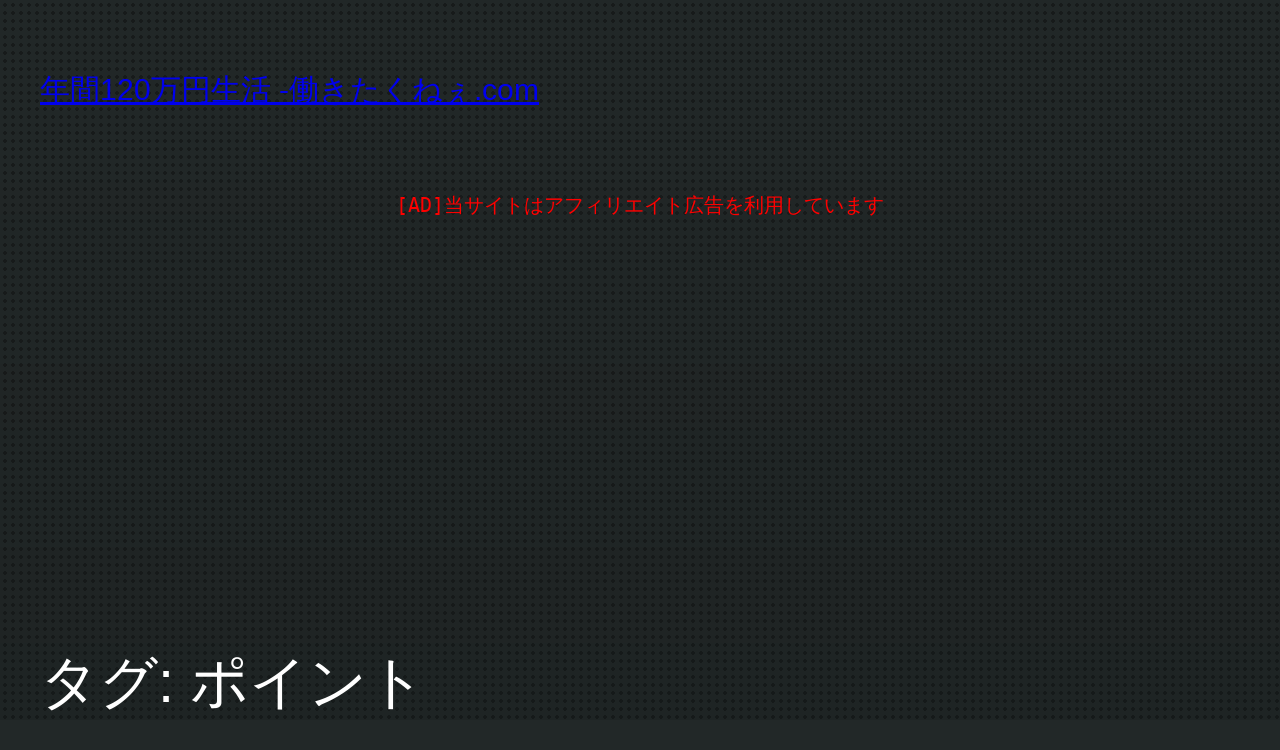

--- FILE ---
content_type: text/html; charset=utf-8
request_url: https://www.google.com/recaptcha/api2/anchor?ar=1&k=6LfZVcIeAAAAANtuhyE2lT-Aj7_UXhb0EEB3EKne&co=aHR0cHM6Ly9oYXRhcmFraXRha3VuZWUuY29tOjQ0Mw..&hl=en&v=PoyoqOPhxBO7pBk68S4YbpHZ&size=invisible&anchor-ms=20000&execute-ms=30000&cb=m4izamado7pq
body_size: 48867
content:
<!DOCTYPE HTML><html dir="ltr" lang="en"><head><meta http-equiv="Content-Type" content="text/html; charset=UTF-8">
<meta http-equiv="X-UA-Compatible" content="IE=edge">
<title>reCAPTCHA</title>
<style type="text/css">
/* cyrillic-ext */
@font-face {
  font-family: 'Roboto';
  font-style: normal;
  font-weight: 400;
  font-stretch: 100%;
  src: url(//fonts.gstatic.com/s/roboto/v48/KFO7CnqEu92Fr1ME7kSn66aGLdTylUAMa3GUBHMdazTgWw.woff2) format('woff2');
  unicode-range: U+0460-052F, U+1C80-1C8A, U+20B4, U+2DE0-2DFF, U+A640-A69F, U+FE2E-FE2F;
}
/* cyrillic */
@font-face {
  font-family: 'Roboto';
  font-style: normal;
  font-weight: 400;
  font-stretch: 100%;
  src: url(//fonts.gstatic.com/s/roboto/v48/KFO7CnqEu92Fr1ME7kSn66aGLdTylUAMa3iUBHMdazTgWw.woff2) format('woff2');
  unicode-range: U+0301, U+0400-045F, U+0490-0491, U+04B0-04B1, U+2116;
}
/* greek-ext */
@font-face {
  font-family: 'Roboto';
  font-style: normal;
  font-weight: 400;
  font-stretch: 100%;
  src: url(//fonts.gstatic.com/s/roboto/v48/KFO7CnqEu92Fr1ME7kSn66aGLdTylUAMa3CUBHMdazTgWw.woff2) format('woff2');
  unicode-range: U+1F00-1FFF;
}
/* greek */
@font-face {
  font-family: 'Roboto';
  font-style: normal;
  font-weight: 400;
  font-stretch: 100%;
  src: url(//fonts.gstatic.com/s/roboto/v48/KFO7CnqEu92Fr1ME7kSn66aGLdTylUAMa3-UBHMdazTgWw.woff2) format('woff2');
  unicode-range: U+0370-0377, U+037A-037F, U+0384-038A, U+038C, U+038E-03A1, U+03A3-03FF;
}
/* math */
@font-face {
  font-family: 'Roboto';
  font-style: normal;
  font-weight: 400;
  font-stretch: 100%;
  src: url(//fonts.gstatic.com/s/roboto/v48/KFO7CnqEu92Fr1ME7kSn66aGLdTylUAMawCUBHMdazTgWw.woff2) format('woff2');
  unicode-range: U+0302-0303, U+0305, U+0307-0308, U+0310, U+0312, U+0315, U+031A, U+0326-0327, U+032C, U+032F-0330, U+0332-0333, U+0338, U+033A, U+0346, U+034D, U+0391-03A1, U+03A3-03A9, U+03B1-03C9, U+03D1, U+03D5-03D6, U+03F0-03F1, U+03F4-03F5, U+2016-2017, U+2034-2038, U+203C, U+2040, U+2043, U+2047, U+2050, U+2057, U+205F, U+2070-2071, U+2074-208E, U+2090-209C, U+20D0-20DC, U+20E1, U+20E5-20EF, U+2100-2112, U+2114-2115, U+2117-2121, U+2123-214F, U+2190, U+2192, U+2194-21AE, U+21B0-21E5, U+21F1-21F2, U+21F4-2211, U+2213-2214, U+2216-22FF, U+2308-230B, U+2310, U+2319, U+231C-2321, U+2336-237A, U+237C, U+2395, U+239B-23B7, U+23D0, U+23DC-23E1, U+2474-2475, U+25AF, U+25B3, U+25B7, U+25BD, U+25C1, U+25CA, U+25CC, U+25FB, U+266D-266F, U+27C0-27FF, U+2900-2AFF, U+2B0E-2B11, U+2B30-2B4C, U+2BFE, U+3030, U+FF5B, U+FF5D, U+1D400-1D7FF, U+1EE00-1EEFF;
}
/* symbols */
@font-face {
  font-family: 'Roboto';
  font-style: normal;
  font-weight: 400;
  font-stretch: 100%;
  src: url(//fonts.gstatic.com/s/roboto/v48/KFO7CnqEu92Fr1ME7kSn66aGLdTylUAMaxKUBHMdazTgWw.woff2) format('woff2');
  unicode-range: U+0001-000C, U+000E-001F, U+007F-009F, U+20DD-20E0, U+20E2-20E4, U+2150-218F, U+2190, U+2192, U+2194-2199, U+21AF, U+21E6-21F0, U+21F3, U+2218-2219, U+2299, U+22C4-22C6, U+2300-243F, U+2440-244A, U+2460-24FF, U+25A0-27BF, U+2800-28FF, U+2921-2922, U+2981, U+29BF, U+29EB, U+2B00-2BFF, U+4DC0-4DFF, U+FFF9-FFFB, U+10140-1018E, U+10190-1019C, U+101A0, U+101D0-101FD, U+102E0-102FB, U+10E60-10E7E, U+1D2C0-1D2D3, U+1D2E0-1D37F, U+1F000-1F0FF, U+1F100-1F1AD, U+1F1E6-1F1FF, U+1F30D-1F30F, U+1F315, U+1F31C, U+1F31E, U+1F320-1F32C, U+1F336, U+1F378, U+1F37D, U+1F382, U+1F393-1F39F, U+1F3A7-1F3A8, U+1F3AC-1F3AF, U+1F3C2, U+1F3C4-1F3C6, U+1F3CA-1F3CE, U+1F3D4-1F3E0, U+1F3ED, U+1F3F1-1F3F3, U+1F3F5-1F3F7, U+1F408, U+1F415, U+1F41F, U+1F426, U+1F43F, U+1F441-1F442, U+1F444, U+1F446-1F449, U+1F44C-1F44E, U+1F453, U+1F46A, U+1F47D, U+1F4A3, U+1F4B0, U+1F4B3, U+1F4B9, U+1F4BB, U+1F4BF, U+1F4C8-1F4CB, U+1F4D6, U+1F4DA, U+1F4DF, U+1F4E3-1F4E6, U+1F4EA-1F4ED, U+1F4F7, U+1F4F9-1F4FB, U+1F4FD-1F4FE, U+1F503, U+1F507-1F50B, U+1F50D, U+1F512-1F513, U+1F53E-1F54A, U+1F54F-1F5FA, U+1F610, U+1F650-1F67F, U+1F687, U+1F68D, U+1F691, U+1F694, U+1F698, U+1F6AD, U+1F6B2, U+1F6B9-1F6BA, U+1F6BC, U+1F6C6-1F6CF, U+1F6D3-1F6D7, U+1F6E0-1F6EA, U+1F6F0-1F6F3, U+1F6F7-1F6FC, U+1F700-1F7FF, U+1F800-1F80B, U+1F810-1F847, U+1F850-1F859, U+1F860-1F887, U+1F890-1F8AD, U+1F8B0-1F8BB, U+1F8C0-1F8C1, U+1F900-1F90B, U+1F93B, U+1F946, U+1F984, U+1F996, U+1F9E9, U+1FA00-1FA6F, U+1FA70-1FA7C, U+1FA80-1FA89, U+1FA8F-1FAC6, U+1FACE-1FADC, U+1FADF-1FAE9, U+1FAF0-1FAF8, U+1FB00-1FBFF;
}
/* vietnamese */
@font-face {
  font-family: 'Roboto';
  font-style: normal;
  font-weight: 400;
  font-stretch: 100%;
  src: url(//fonts.gstatic.com/s/roboto/v48/KFO7CnqEu92Fr1ME7kSn66aGLdTylUAMa3OUBHMdazTgWw.woff2) format('woff2');
  unicode-range: U+0102-0103, U+0110-0111, U+0128-0129, U+0168-0169, U+01A0-01A1, U+01AF-01B0, U+0300-0301, U+0303-0304, U+0308-0309, U+0323, U+0329, U+1EA0-1EF9, U+20AB;
}
/* latin-ext */
@font-face {
  font-family: 'Roboto';
  font-style: normal;
  font-weight: 400;
  font-stretch: 100%;
  src: url(//fonts.gstatic.com/s/roboto/v48/KFO7CnqEu92Fr1ME7kSn66aGLdTylUAMa3KUBHMdazTgWw.woff2) format('woff2');
  unicode-range: U+0100-02BA, U+02BD-02C5, U+02C7-02CC, U+02CE-02D7, U+02DD-02FF, U+0304, U+0308, U+0329, U+1D00-1DBF, U+1E00-1E9F, U+1EF2-1EFF, U+2020, U+20A0-20AB, U+20AD-20C0, U+2113, U+2C60-2C7F, U+A720-A7FF;
}
/* latin */
@font-face {
  font-family: 'Roboto';
  font-style: normal;
  font-weight: 400;
  font-stretch: 100%;
  src: url(//fonts.gstatic.com/s/roboto/v48/KFO7CnqEu92Fr1ME7kSn66aGLdTylUAMa3yUBHMdazQ.woff2) format('woff2');
  unicode-range: U+0000-00FF, U+0131, U+0152-0153, U+02BB-02BC, U+02C6, U+02DA, U+02DC, U+0304, U+0308, U+0329, U+2000-206F, U+20AC, U+2122, U+2191, U+2193, U+2212, U+2215, U+FEFF, U+FFFD;
}
/* cyrillic-ext */
@font-face {
  font-family: 'Roboto';
  font-style: normal;
  font-weight: 500;
  font-stretch: 100%;
  src: url(//fonts.gstatic.com/s/roboto/v48/KFO7CnqEu92Fr1ME7kSn66aGLdTylUAMa3GUBHMdazTgWw.woff2) format('woff2');
  unicode-range: U+0460-052F, U+1C80-1C8A, U+20B4, U+2DE0-2DFF, U+A640-A69F, U+FE2E-FE2F;
}
/* cyrillic */
@font-face {
  font-family: 'Roboto';
  font-style: normal;
  font-weight: 500;
  font-stretch: 100%;
  src: url(//fonts.gstatic.com/s/roboto/v48/KFO7CnqEu92Fr1ME7kSn66aGLdTylUAMa3iUBHMdazTgWw.woff2) format('woff2');
  unicode-range: U+0301, U+0400-045F, U+0490-0491, U+04B0-04B1, U+2116;
}
/* greek-ext */
@font-face {
  font-family: 'Roboto';
  font-style: normal;
  font-weight: 500;
  font-stretch: 100%;
  src: url(//fonts.gstatic.com/s/roboto/v48/KFO7CnqEu92Fr1ME7kSn66aGLdTylUAMa3CUBHMdazTgWw.woff2) format('woff2');
  unicode-range: U+1F00-1FFF;
}
/* greek */
@font-face {
  font-family: 'Roboto';
  font-style: normal;
  font-weight: 500;
  font-stretch: 100%;
  src: url(//fonts.gstatic.com/s/roboto/v48/KFO7CnqEu92Fr1ME7kSn66aGLdTylUAMa3-UBHMdazTgWw.woff2) format('woff2');
  unicode-range: U+0370-0377, U+037A-037F, U+0384-038A, U+038C, U+038E-03A1, U+03A3-03FF;
}
/* math */
@font-face {
  font-family: 'Roboto';
  font-style: normal;
  font-weight: 500;
  font-stretch: 100%;
  src: url(//fonts.gstatic.com/s/roboto/v48/KFO7CnqEu92Fr1ME7kSn66aGLdTylUAMawCUBHMdazTgWw.woff2) format('woff2');
  unicode-range: U+0302-0303, U+0305, U+0307-0308, U+0310, U+0312, U+0315, U+031A, U+0326-0327, U+032C, U+032F-0330, U+0332-0333, U+0338, U+033A, U+0346, U+034D, U+0391-03A1, U+03A3-03A9, U+03B1-03C9, U+03D1, U+03D5-03D6, U+03F0-03F1, U+03F4-03F5, U+2016-2017, U+2034-2038, U+203C, U+2040, U+2043, U+2047, U+2050, U+2057, U+205F, U+2070-2071, U+2074-208E, U+2090-209C, U+20D0-20DC, U+20E1, U+20E5-20EF, U+2100-2112, U+2114-2115, U+2117-2121, U+2123-214F, U+2190, U+2192, U+2194-21AE, U+21B0-21E5, U+21F1-21F2, U+21F4-2211, U+2213-2214, U+2216-22FF, U+2308-230B, U+2310, U+2319, U+231C-2321, U+2336-237A, U+237C, U+2395, U+239B-23B7, U+23D0, U+23DC-23E1, U+2474-2475, U+25AF, U+25B3, U+25B7, U+25BD, U+25C1, U+25CA, U+25CC, U+25FB, U+266D-266F, U+27C0-27FF, U+2900-2AFF, U+2B0E-2B11, U+2B30-2B4C, U+2BFE, U+3030, U+FF5B, U+FF5D, U+1D400-1D7FF, U+1EE00-1EEFF;
}
/* symbols */
@font-face {
  font-family: 'Roboto';
  font-style: normal;
  font-weight: 500;
  font-stretch: 100%;
  src: url(//fonts.gstatic.com/s/roboto/v48/KFO7CnqEu92Fr1ME7kSn66aGLdTylUAMaxKUBHMdazTgWw.woff2) format('woff2');
  unicode-range: U+0001-000C, U+000E-001F, U+007F-009F, U+20DD-20E0, U+20E2-20E4, U+2150-218F, U+2190, U+2192, U+2194-2199, U+21AF, U+21E6-21F0, U+21F3, U+2218-2219, U+2299, U+22C4-22C6, U+2300-243F, U+2440-244A, U+2460-24FF, U+25A0-27BF, U+2800-28FF, U+2921-2922, U+2981, U+29BF, U+29EB, U+2B00-2BFF, U+4DC0-4DFF, U+FFF9-FFFB, U+10140-1018E, U+10190-1019C, U+101A0, U+101D0-101FD, U+102E0-102FB, U+10E60-10E7E, U+1D2C0-1D2D3, U+1D2E0-1D37F, U+1F000-1F0FF, U+1F100-1F1AD, U+1F1E6-1F1FF, U+1F30D-1F30F, U+1F315, U+1F31C, U+1F31E, U+1F320-1F32C, U+1F336, U+1F378, U+1F37D, U+1F382, U+1F393-1F39F, U+1F3A7-1F3A8, U+1F3AC-1F3AF, U+1F3C2, U+1F3C4-1F3C6, U+1F3CA-1F3CE, U+1F3D4-1F3E0, U+1F3ED, U+1F3F1-1F3F3, U+1F3F5-1F3F7, U+1F408, U+1F415, U+1F41F, U+1F426, U+1F43F, U+1F441-1F442, U+1F444, U+1F446-1F449, U+1F44C-1F44E, U+1F453, U+1F46A, U+1F47D, U+1F4A3, U+1F4B0, U+1F4B3, U+1F4B9, U+1F4BB, U+1F4BF, U+1F4C8-1F4CB, U+1F4D6, U+1F4DA, U+1F4DF, U+1F4E3-1F4E6, U+1F4EA-1F4ED, U+1F4F7, U+1F4F9-1F4FB, U+1F4FD-1F4FE, U+1F503, U+1F507-1F50B, U+1F50D, U+1F512-1F513, U+1F53E-1F54A, U+1F54F-1F5FA, U+1F610, U+1F650-1F67F, U+1F687, U+1F68D, U+1F691, U+1F694, U+1F698, U+1F6AD, U+1F6B2, U+1F6B9-1F6BA, U+1F6BC, U+1F6C6-1F6CF, U+1F6D3-1F6D7, U+1F6E0-1F6EA, U+1F6F0-1F6F3, U+1F6F7-1F6FC, U+1F700-1F7FF, U+1F800-1F80B, U+1F810-1F847, U+1F850-1F859, U+1F860-1F887, U+1F890-1F8AD, U+1F8B0-1F8BB, U+1F8C0-1F8C1, U+1F900-1F90B, U+1F93B, U+1F946, U+1F984, U+1F996, U+1F9E9, U+1FA00-1FA6F, U+1FA70-1FA7C, U+1FA80-1FA89, U+1FA8F-1FAC6, U+1FACE-1FADC, U+1FADF-1FAE9, U+1FAF0-1FAF8, U+1FB00-1FBFF;
}
/* vietnamese */
@font-face {
  font-family: 'Roboto';
  font-style: normal;
  font-weight: 500;
  font-stretch: 100%;
  src: url(//fonts.gstatic.com/s/roboto/v48/KFO7CnqEu92Fr1ME7kSn66aGLdTylUAMa3OUBHMdazTgWw.woff2) format('woff2');
  unicode-range: U+0102-0103, U+0110-0111, U+0128-0129, U+0168-0169, U+01A0-01A1, U+01AF-01B0, U+0300-0301, U+0303-0304, U+0308-0309, U+0323, U+0329, U+1EA0-1EF9, U+20AB;
}
/* latin-ext */
@font-face {
  font-family: 'Roboto';
  font-style: normal;
  font-weight: 500;
  font-stretch: 100%;
  src: url(//fonts.gstatic.com/s/roboto/v48/KFO7CnqEu92Fr1ME7kSn66aGLdTylUAMa3KUBHMdazTgWw.woff2) format('woff2');
  unicode-range: U+0100-02BA, U+02BD-02C5, U+02C7-02CC, U+02CE-02D7, U+02DD-02FF, U+0304, U+0308, U+0329, U+1D00-1DBF, U+1E00-1E9F, U+1EF2-1EFF, U+2020, U+20A0-20AB, U+20AD-20C0, U+2113, U+2C60-2C7F, U+A720-A7FF;
}
/* latin */
@font-face {
  font-family: 'Roboto';
  font-style: normal;
  font-weight: 500;
  font-stretch: 100%;
  src: url(//fonts.gstatic.com/s/roboto/v48/KFO7CnqEu92Fr1ME7kSn66aGLdTylUAMa3yUBHMdazQ.woff2) format('woff2');
  unicode-range: U+0000-00FF, U+0131, U+0152-0153, U+02BB-02BC, U+02C6, U+02DA, U+02DC, U+0304, U+0308, U+0329, U+2000-206F, U+20AC, U+2122, U+2191, U+2193, U+2212, U+2215, U+FEFF, U+FFFD;
}
/* cyrillic-ext */
@font-face {
  font-family: 'Roboto';
  font-style: normal;
  font-weight: 900;
  font-stretch: 100%;
  src: url(//fonts.gstatic.com/s/roboto/v48/KFO7CnqEu92Fr1ME7kSn66aGLdTylUAMa3GUBHMdazTgWw.woff2) format('woff2');
  unicode-range: U+0460-052F, U+1C80-1C8A, U+20B4, U+2DE0-2DFF, U+A640-A69F, U+FE2E-FE2F;
}
/* cyrillic */
@font-face {
  font-family: 'Roboto';
  font-style: normal;
  font-weight: 900;
  font-stretch: 100%;
  src: url(//fonts.gstatic.com/s/roboto/v48/KFO7CnqEu92Fr1ME7kSn66aGLdTylUAMa3iUBHMdazTgWw.woff2) format('woff2');
  unicode-range: U+0301, U+0400-045F, U+0490-0491, U+04B0-04B1, U+2116;
}
/* greek-ext */
@font-face {
  font-family: 'Roboto';
  font-style: normal;
  font-weight: 900;
  font-stretch: 100%;
  src: url(//fonts.gstatic.com/s/roboto/v48/KFO7CnqEu92Fr1ME7kSn66aGLdTylUAMa3CUBHMdazTgWw.woff2) format('woff2');
  unicode-range: U+1F00-1FFF;
}
/* greek */
@font-face {
  font-family: 'Roboto';
  font-style: normal;
  font-weight: 900;
  font-stretch: 100%;
  src: url(//fonts.gstatic.com/s/roboto/v48/KFO7CnqEu92Fr1ME7kSn66aGLdTylUAMa3-UBHMdazTgWw.woff2) format('woff2');
  unicode-range: U+0370-0377, U+037A-037F, U+0384-038A, U+038C, U+038E-03A1, U+03A3-03FF;
}
/* math */
@font-face {
  font-family: 'Roboto';
  font-style: normal;
  font-weight: 900;
  font-stretch: 100%;
  src: url(//fonts.gstatic.com/s/roboto/v48/KFO7CnqEu92Fr1ME7kSn66aGLdTylUAMawCUBHMdazTgWw.woff2) format('woff2');
  unicode-range: U+0302-0303, U+0305, U+0307-0308, U+0310, U+0312, U+0315, U+031A, U+0326-0327, U+032C, U+032F-0330, U+0332-0333, U+0338, U+033A, U+0346, U+034D, U+0391-03A1, U+03A3-03A9, U+03B1-03C9, U+03D1, U+03D5-03D6, U+03F0-03F1, U+03F4-03F5, U+2016-2017, U+2034-2038, U+203C, U+2040, U+2043, U+2047, U+2050, U+2057, U+205F, U+2070-2071, U+2074-208E, U+2090-209C, U+20D0-20DC, U+20E1, U+20E5-20EF, U+2100-2112, U+2114-2115, U+2117-2121, U+2123-214F, U+2190, U+2192, U+2194-21AE, U+21B0-21E5, U+21F1-21F2, U+21F4-2211, U+2213-2214, U+2216-22FF, U+2308-230B, U+2310, U+2319, U+231C-2321, U+2336-237A, U+237C, U+2395, U+239B-23B7, U+23D0, U+23DC-23E1, U+2474-2475, U+25AF, U+25B3, U+25B7, U+25BD, U+25C1, U+25CA, U+25CC, U+25FB, U+266D-266F, U+27C0-27FF, U+2900-2AFF, U+2B0E-2B11, U+2B30-2B4C, U+2BFE, U+3030, U+FF5B, U+FF5D, U+1D400-1D7FF, U+1EE00-1EEFF;
}
/* symbols */
@font-face {
  font-family: 'Roboto';
  font-style: normal;
  font-weight: 900;
  font-stretch: 100%;
  src: url(//fonts.gstatic.com/s/roboto/v48/KFO7CnqEu92Fr1ME7kSn66aGLdTylUAMaxKUBHMdazTgWw.woff2) format('woff2');
  unicode-range: U+0001-000C, U+000E-001F, U+007F-009F, U+20DD-20E0, U+20E2-20E4, U+2150-218F, U+2190, U+2192, U+2194-2199, U+21AF, U+21E6-21F0, U+21F3, U+2218-2219, U+2299, U+22C4-22C6, U+2300-243F, U+2440-244A, U+2460-24FF, U+25A0-27BF, U+2800-28FF, U+2921-2922, U+2981, U+29BF, U+29EB, U+2B00-2BFF, U+4DC0-4DFF, U+FFF9-FFFB, U+10140-1018E, U+10190-1019C, U+101A0, U+101D0-101FD, U+102E0-102FB, U+10E60-10E7E, U+1D2C0-1D2D3, U+1D2E0-1D37F, U+1F000-1F0FF, U+1F100-1F1AD, U+1F1E6-1F1FF, U+1F30D-1F30F, U+1F315, U+1F31C, U+1F31E, U+1F320-1F32C, U+1F336, U+1F378, U+1F37D, U+1F382, U+1F393-1F39F, U+1F3A7-1F3A8, U+1F3AC-1F3AF, U+1F3C2, U+1F3C4-1F3C6, U+1F3CA-1F3CE, U+1F3D4-1F3E0, U+1F3ED, U+1F3F1-1F3F3, U+1F3F5-1F3F7, U+1F408, U+1F415, U+1F41F, U+1F426, U+1F43F, U+1F441-1F442, U+1F444, U+1F446-1F449, U+1F44C-1F44E, U+1F453, U+1F46A, U+1F47D, U+1F4A3, U+1F4B0, U+1F4B3, U+1F4B9, U+1F4BB, U+1F4BF, U+1F4C8-1F4CB, U+1F4D6, U+1F4DA, U+1F4DF, U+1F4E3-1F4E6, U+1F4EA-1F4ED, U+1F4F7, U+1F4F9-1F4FB, U+1F4FD-1F4FE, U+1F503, U+1F507-1F50B, U+1F50D, U+1F512-1F513, U+1F53E-1F54A, U+1F54F-1F5FA, U+1F610, U+1F650-1F67F, U+1F687, U+1F68D, U+1F691, U+1F694, U+1F698, U+1F6AD, U+1F6B2, U+1F6B9-1F6BA, U+1F6BC, U+1F6C6-1F6CF, U+1F6D3-1F6D7, U+1F6E0-1F6EA, U+1F6F0-1F6F3, U+1F6F7-1F6FC, U+1F700-1F7FF, U+1F800-1F80B, U+1F810-1F847, U+1F850-1F859, U+1F860-1F887, U+1F890-1F8AD, U+1F8B0-1F8BB, U+1F8C0-1F8C1, U+1F900-1F90B, U+1F93B, U+1F946, U+1F984, U+1F996, U+1F9E9, U+1FA00-1FA6F, U+1FA70-1FA7C, U+1FA80-1FA89, U+1FA8F-1FAC6, U+1FACE-1FADC, U+1FADF-1FAE9, U+1FAF0-1FAF8, U+1FB00-1FBFF;
}
/* vietnamese */
@font-face {
  font-family: 'Roboto';
  font-style: normal;
  font-weight: 900;
  font-stretch: 100%;
  src: url(//fonts.gstatic.com/s/roboto/v48/KFO7CnqEu92Fr1ME7kSn66aGLdTylUAMa3OUBHMdazTgWw.woff2) format('woff2');
  unicode-range: U+0102-0103, U+0110-0111, U+0128-0129, U+0168-0169, U+01A0-01A1, U+01AF-01B0, U+0300-0301, U+0303-0304, U+0308-0309, U+0323, U+0329, U+1EA0-1EF9, U+20AB;
}
/* latin-ext */
@font-face {
  font-family: 'Roboto';
  font-style: normal;
  font-weight: 900;
  font-stretch: 100%;
  src: url(//fonts.gstatic.com/s/roboto/v48/KFO7CnqEu92Fr1ME7kSn66aGLdTylUAMa3KUBHMdazTgWw.woff2) format('woff2');
  unicode-range: U+0100-02BA, U+02BD-02C5, U+02C7-02CC, U+02CE-02D7, U+02DD-02FF, U+0304, U+0308, U+0329, U+1D00-1DBF, U+1E00-1E9F, U+1EF2-1EFF, U+2020, U+20A0-20AB, U+20AD-20C0, U+2113, U+2C60-2C7F, U+A720-A7FF;
}
/* latin */
@font-face {
  font-family: 'Roboto';
  font-style: normal;
  font-weight: 900;
  font-stretch: 100%;
  src: url(//fonts.gstatic.com/s/roboto/v48/KFO7CnqEu92Fr1ME7kSn66aGLdTylUAMa3yUBHMdazQ.woff2) format('woff2');
  unicode-range: U+0000-00FF, U+0131, U+0152-0153, U+02BB-02BC, U+02C6, U+02DA, U+02DC, U+0304, U+0308, U+0329, U+2000-206F, U+20AC, U+2122, U+2191, U+2193, U+2212, U+2215, U+FEFF, U+FFFD;
}

</style>
<link rel="stylesheet" type="text/css" href="https://www.gstatic.com/recaptcha/releases/PoyoqOPhxBO7pBk68S4YbpHZ/styles__ltr.css">
<script nonce="CLqT5IGZQQpEeqCwTdV3DA" type="text/javascript">window['__recaptcha_api'] = 'https://www.google.com/recaptcha/api2/';</script>
<script type="text/javascript" src="https://www.gstatic.com/recaptcha/releases/PoyoqOPhxBO7pBk68S4YbpHZ/recaptcha__en.js" nonce="CLqT5IGZQQpEeqCwTdV3DA">
      
    </script></head>
<body><div id="rc-anchor-alert" class="rc-anchor-alert"></div>
<input type="hidden" id="recaptcha-token" value="[base64]">
<script type="text/javascript" nonce="CLqT5IGZQQpEeqCwTdV3DA">
      recaptcha.anchor.Main.init("[\x22ainput\x22,[\x22bgdata\x22,\x22\x22,\[base64]/[base64]/MjU1Ong/[base64]/[base64]/[base64]/[base64]/[base64]/[base64]/[base64]/[base64]/[base64]/[base64]/[base64]/[base64]/[base64]/[base64]/[base64]\\u003d\x22,\[base64]\\u003d\\u003d\x22,\x22LjrDnsOiw7QHwoTDhhg0NW5nBcOKwpYdR8Kyw78tfEPCtMKXRFbDhcOjw5hJw5vDusKBw6pcRwI2w6fChB9Bw4VkYzk3w7rDksKTw4/DpMKtwrg9wr7CsDYRwpnCkcKKGsOmw7h+Z8OPEAHCq03CvcKsw67Cmmhda8OMw6MWHHgWYm3CkcO+U2PDosKXwplaw4w/bHnDhiIHwrHDjsK+w7bCv8KEw51bVFw8Mk0faQbCtsOTWVxww7HCpB3CiVAQwpMewp06wpfDsMOWwrQ3w7vCp8K9wrDDriHDsyPDpApfwrduDW3CpsOAw4DCvMKBw4jCoMOFbcKtS8Oew5XCsXnChMKPwpN2wp7CmHdsw53DpMKyFygewqzCrAbDqw/CusOHwr/Cr2wFwr9ewrTCu8OJK8KYecOLdE1vOywkWMKEwpw4w7QbanMOUMOEJlUQLSzDsydzXMOoNB4TPMK2IX3Cn27CikM7w5Zvw6rCncO9w7ljwq/DszMyOANpwqvCk8Ouw6LCgHnDly/DscO+wrdLw4TCihxFwp7Coh/[base64]/SVfDosKtw6PDnBfCicKSw6rCnm7DusKvwqMxXXx/HF4Wwo/Dq8OnRjLDpAEtbsOyw79Zw70Ow7dsF3fCl8OvHUDCvMKECcOzw6bDuB18w6/Ck3l7wrZUwrvDnwfDoMOcwpVUJMKywp/DvcOYw7bCqMKxwolPIxXDthhIe8OLwpzCp8Kow5fDosKaw7jCuMKbM8OKeWHCrMO0woY3FVZLJsORME3CmMKAwoLCosOeb8KzwrnDtHHDgMKvwr3DgEdYw67CmMKrB8OQKMOGa0BuGMKjVyN/[base64]/CkMKFw4MSwrnDj8Oew6XCoBtmO8K6wrbDvcKaw4w0aMO9w6fChcOQwr8jEMOtODLCt18ewpjCp8ORKH/[base64]/[base64]/wrRqDmnCj8KIVnM0w57ClUPCjMKtwq7Du13CjVnCq8KZfHs9HsK/w5QsMBvDi8KUwrg9BFLCsMKuQMKvDhgXPcKLcHgXCsKtTMKONA0sZcOKwr/[base64]/JsKHwrvDo0LCicOaKcORw4xpw7IDw5YgV0FpfRbDsCpJRcKqwqxyNjPDjsKwRUFfw4BaT8OSN8OhZzcBw6I/M8KCw4vCmMKeVBrCo8OGLFAWw5Y2d3xBQMKCwo/CpHVQMsOSwqrCvcKVwrjDnT3CiMOkw5TDr8OTeMO3wpjDscOAacKfwozDrcOxw7A3Q8KrwpQww5/CkhxcwrMew6s+wpduWjTDrmARw7I4VsOtUMKcVcKrw6BMA8KidcKPw7zCocOsacKhw4fCmj45VCfCgErDqTPCpsKgwrVVwpIDwpkMM8K5woBdw7B1P3TCjcOGwrvCrcOIwonDtcOuwo/[base64]/ChUnDtFVBOcKoaXTCqcKDwowbbAvDuT/[base64]/wrPDkSlbJsKZwpXChQ7CqyNcw64nwqMtHVQiwr/CqXTCqHrDuMKOw7hGw4k2fMO4w7cuwrTCuMKsImfDqcOxT8KvPMK8w6zDo8OIw4zCmzLDijISBwrCgTtKGmTCu8Onw60xwpPDjcKswp7DnVc9wrYTFm7DihkYwrHDmBDDihl9wpTCrH3Dth3CiMKfw5kDH8O+DcKcw5jDksOKdGomw5TDt8K2ChEJa8ORLwPCsx0Kw7/DhxZsfMOrwox5PhfDu1pHw5LDvsOLwrodwp5OwrLDm8OYwqdOTWXCtAMkwrJrw5nCp8ORXcKfw57DtMKODDpvw4oBMMKAEE7DpmF5akrCvsKWWk/Dn8Knw73DqilQwq/CqcO8wrYewpXCu8OWw4HCvcK1GcKzcGQZS8OTwp0LRi7Ck8OtwozCkR3DpcOawpDDtMKJTH13ZAzCvTHCmcKAGznDiTvCly3Dt8ONw6x0wq1aw5zCusKKwrbCgcOyfEPDusKsw6NXCB43w5gtZcOcasKNfcKYw5EMwo/DisKewqFPV8O5woXDv3J8wozDlcOcB8KRwpQlK8KJccKhKcOMQ8Opw6HDnVbDkcKCOsODWAHCkTjDv1Mnwql8w4HDrWLCiS3Ct8OVDsObVznDncO+H8KsWsO0DyLDhMKswrPDpEoIX8O/E8O/w6XCgQ7CiMOmw4zCk8OEdcOlw7fDocO1w5nDsRgqBcKqa8O/GwcPWcODQz7DsDPDisKHI8KcRcKwwqnClcKqOybCtsK0wrfDkR1lw7LClWR1TsOCYyhHw5fDnirDvcOow5nCt8O9w4AKA8OpwpbDusKgNcOMwoE0w5jDncKEwoDDgMKMSxFmwpxybCnDk2TDqi3CihPDuUTDk8OwcxIBw7DDsi/Dun4gNAXCt8OrSMOBw7rCg8KRBsO7w4vDosO/w5hFSGcbZBcXVz5tw4HDrcO4w67DuXoQBz43wr7DhSwxUcK9C2ZJVsKnfV0tcyXChMOjwqouM3DDi2/Dln/CtMO+a8Ovw783RMOaw6TDmjrClz3CmTPDoMK0LhU6wpFFw5/CulbDuxsGw4dtcS9nWcOELcKuw7jCssOjcXXDoMK4OcOzwrsTV8Kvw4Eyw7fDvzIvZsO2VCFDEMOywqshw7HCsCnCnXQqLVzDt8KAwoIiwqnDgF/CrcKAw6NSw7xwHzDCsAA1wovCssKpVMKpw69rw5QMYcKiQC0sw5rCtl3CocO/w5dzTHsqZGfCqXjCtSRPwr3DmUPCvcOJR0DChMKRTX/CosKACkN4w5jDpcKFwofDicOSGH89TMKJw75YGkdcwop+IsOKU8Ojw4d8R8K8HjokW8OiYMKUw5jCncOOw4AuN8K1JwvClsOwJhjDs8KDwojCsXnCjsOVA3RhOMOAw7jDiXUww6fCisOnUcKjw75+C8KzbWPCp8KwwpXCgiTChDQ/[base64]/Chg3CpQrDrjkxw6o2w7MSdMOVwqAecwhGwoPDhnbDrMOWfMKRJHHCscKLw4HDpXwpwoJ0XsOJw4ofw6R3FsKyRMOAwp1iIE4GYsOEwoN/VsK6w7jCosObAMKbK8OAw5nClEUyeyIWw4dtcEPDhGLDkndSw5bDnUNQXMKGw7DCjMOsw4NmwobCt0NCT8K/[base64]/CmlVNwqBDbS8Jw6Vqw4jCrC8iXWpNw5pmL8OpW8Kew5nDsMK5wqEnw5DCsgnCpMOKwqs4fMK3wrRNwrpGJE1/w4ckV8KLIxjDi8ODL8Oxf8K4JcO3BsOpRU/[base64]/[base64]/DlcOTwpHDmcKKw5DCjjTDqMOBW1vCvcOzwqXDq8KUw5kaF1UWwrMYB8OPw44/w7kDdMOFdSHCvMOiw77DiMKUw5TDuCwhw6UYZ8K5wq/Dn3rCtsOSLcOEwpxwwpwwwp5/woBHGEnCjX5Yw7c1VsKJw5lyD8Kje8OGMC5Nw7/[base64]/wprCkMOlwpxJw5Rrw4/Dlms1DU7CtMObZsORwrEBw4/[base64]/DmBjDqmEedXpswpnCmjvDgAXDnQh7woXDjS3ClW8gw7Itw4vDjwHCmMKKc8KSwonDscOuw6kOOgdrw5VHJsK3wpLCjlXCt8KWw49LwrXCpsKaw7vCpztqwpbDiS5pJsOVZzxlw6DDgsK4w6jCiCx/Z8K/FcO9w7ICDMKYaSwawogsfcKdwoBxw4U5w5fCsUUzw5XDocKnwpTCucOJME0IKMOwIznDqGvCniViwqPDucKPwqbDvyLDrMKGJx/DqsOfwrnDsMOWdxDClnnCm05fwo/DksKgZMKrccKdw5tlwqjCn8OIwo83wqLCq8KZw5TDgjrDkU4JVcOtwoFNeivDl8OMw5HCg8OKw7HCgV/ClcKCw73CtAnCuMKGw6vCmcOgwrF0OVh6O8O9w6EGwp5xc8K0CTprUcK5GjXDm8K6FcOSwpTCjAfDuwJ0fzh7wqnDrnQhVFTCrcKVHSnDkMKHw7UqI1XChjnDkcK8w7grw6TDjcO6XR3DmcO0w74RIsKuworCtcKhJBJ4TSvDtC4IwppufMKIecOpw702wqYtwr/ClcObVMOuw6M1wqLCjcOGwqALw63CrkDDvMOiIFlIwo/CqmAcKsKxScO8woPCjMOHw5rDrk/[base64]/G1F6wqoiIxTCklHDk8OiNH7Cjk/[base64]/CgmIHwqtdw5UQw4Qcw64PwpTCisOdw7Y3UsKLOy7DvsK3wogqwqXDuHPDqsOOw5IIG2Jow6PDlcOkw51mBh4Bw7TCqVfCgsO1UMKYw4rDsEV3wpg4w7Ytwo7CmsKHw5BFR17DkDLDhA3CucOeVMKAwqsVw7jDg8O7JhrCsU/CqEHCtV7CkMOKXMK4dMKdJA7Dk8O5w6nCmMOXVsKIw5rDusOlWcKYEsK7B8KWw4ZdbcKaHcO7wrPCgsKYwr4pwq5Fw7xTw6Mzwq/ClsKlwobDlsKfZh9zZx9VNlRFwoQFw6XDt8Osw6zCj0PChsObVxogwrpgKm0Fw4tLRlDDiA7ClSZ2wrxQw6lawrdsw60hwozDqQNTd8O4w47DsCZiwq7DkErDrcKKdcK6w7XCkcKVw6/CjcKYw43DngfDiXR7w5LDhBFUPcK6w6NiwrfDvjjCsMK1c8K2wofDsMO1I8Kpw5dOFD/DrcOZVS93JhdHSk80FFjDicOneUwFw4Vjwq0KIjdvwpTDsMOpV1UyRsKWGBRpU3INOcOqJcKLU8OWWcOmwoUfwpdJw64Xw7g7w6JMO00sG3xawrMUYQXDucKvw7Juwq/Ctm3DqxXDtMOqw4rCgD7CtcOKRsKMwq0vw6LCmSAbIgxiHsKebl0FPsOBW8KeawPDnyPCn8KhJhZxwogRw6sFwrjDn8OQT1kPY8Kmw7HChj7DuBjDisKVwozCnxdTDRM8w6FxwonCvVvDvU7CqVZ8wqzCpRXCrH3CrzLDiMK/[base64]/DgRJLDGJtSDBEUi9Gw49+Hi7DkEvDk8KJwq7Chm48UF3Cpz8vPVPCu8OHw6o7aMOUT1w6wr5WNFRlw5/CkMOhw43CoB8swqBpGB9Iwoc8w6/CjCB2wqNQJsOyw4fCscKRw6gTw68UNsONwpbCpMK6YMOXw53CoX/Dh1PCpMOYw4rDlA49MglJwrzDkCbDpMKnDjjCiylDw6PDjCPCoS42w6dUwofCg8OlwphzwofDtA/DvMOzwo4wFyEdwpwCCMK9w5nCqWvCnUvCujjCksOQw6Z3wq/Dv8K+wq3ClTd3QsOlwoHDiMK1wr4xAmbDjsOEwpEXVcKiw4TCjMOBw5HCsMKxw6jDjU/[base64]/[base64]/bgAhR8KtdsOewrXDrcO5w6rDncKtQFPCgcOGfcOWw6bCjsOaUBrCqmQcwovCl8KNXwLCp8OGwrzDnn3CtcOoW8OMc8OTMsKBw5HCvsK5BsKOwpMiw6NWdcK2w7x/wpw+WnxjwpBEw43Dp8O2wrZ6woPCrsOJwqZew4LDgkbDr8OJw5bDj0EOfMKow5LDjhpkw7J6MsOZw5oMIMKEFjRfw5gzSMOUST0pw7QZw6ZGwrF5bTlDMC7DvsO7cCnCpzEAw4zDpcKSw63DtW/[base64]/[base64]/w4bCli3CksOBw6BFQQEnFMKpKUHCp8KTwog2VAPCp3g2w5HDp8KnH8OdFiTDvyFKw6Y+wqYcNcOvB8OOw6bCtMOlwpt7AwIGaELDqjjDvGHDicK/w5k7YMKNwp/CtVVvPz/DkFDDgcOcw53DvDAVw4nCkMOGMsOwLUs6w4jDk2cNwo5HTsOMwqbCn3TCu8K+w4VeWsOyw5/CmCLDoRzDm8K4CxZgwoE1CG9KYMKewrEmP3vChsOqwqIdw5bDlcKOJAhHwpBrwp7DtcK4bgoeUMKNIWlGwoQJwrzDjVE/WsKkw5AXBUl9H3tkDENCw407PsOEG8OTHinCtsONK0LDjVHDvsKvX8OLdHslfcK/w6t4U8KWfCHDicKGGcKfw6YKwo4wBH7CrsOhTMK8R1nCuMK4w7Aew4wSw4bCvsOGw7Z0ZV8sTsKHw7ccccOfwpoVwqJ/wo1MZ8KEXnXCgMOwfsKERsOeNB/Do8OjwpDCi8OKZnJZw5DDkAo1RiPCulHDhXEgwrXCoA/Dk1UeaV3DjRtGwrDChcOaw43DqHEjw77DicKRwoPDrw1MIMKLwqEWwrkzOsKcEhrCkMKoGsK9GQHCt8KbwpVTw5FZCMKvwpbCoQAHw7DDqcOPDiTClBokw5ISw6rDv8KHw6E3wpjCm38Kw5oaw4wTbC/CucOiC8KwYMOwKMKlI8K1LnpxaQJaRnvCvsK8w5/CsmRcwq1gwo7CpsOjWcKXwrLChzo3woR4b13Dhh7DhwgGw7kALHrDj3AXwq9jw6RJC8KsbH1aw4ELaMO6GWs4w55Gw4DCvGk4w5F8w7xCw4fDond8Cw1MEcK7SsOKF8KTZWcjf8OmwqDCmcO/w5Z6O8KGOMK3w4LDo8KyCsO8w5vDjmYlAMKEC2k2QcKywpRfTEnDlsK6wotpSVVvwqF4bMOewrtjZsOtwoXDn3grRVoQw5AkwoATCkkBc8O2RcK2fDjDvsOIwqnCjUhGAMKdcwIVwovDgsKAMcKgfsKHwoZowqrClDQ2wpITKHjDmWc/w6UoJETCt8OjRCxiewPCtcK9bnvCuGbDqA5JAS5Iwo/[base64]/CrQZvwqwYczDChcOzaMOIwr/Cu2ATw5nCh8K5WyjDq3F+w74eHMKxH8O4RxEvIMKtw4PCucO8IAdDSwo4wq/CnA/[base64]/w7ZaJCk/wp8PaDTCnVAkK8Kqw7HCuQNWwpDDggPDlcKawpTDhgvDlcKREsKzw6bCoy/DhMO0wpLCskzDoicawqhiwp8qOQjCpsO/w6LCp8KxesOaQxzCksOndyMbw6clZhPDsR7Ck3k9FcOoQ0DDqxjCk8KuwpHCnMKbXEAGwp/Dj8KKwrkRw50Tw7bDixjCpMO+w7tkw4s8w6hPwpt8HMKxCmzDmsOswrPDpMOoFsKfw6DDjUQgVcOsWF/[base64]/[base64]/CvxzCmEImwqjDjsO1w7DDugLCvQhYPxdvZsKQwrkNJcOHw5tzwrd/DsKLwrrDpsOww6Q1w6DCuSpBERnCicO7w4FDdcKpw77DlsKjw6jCmhkTwqI7GScpH1EuwpFcwq9Fw6wcJsOyGcOKw5jDg38aIcOjw4LCiMOcAkwKwp7CvXLCsUPCrAzDpMOMWQlrA8O8csObw64Yw7TCqkzCqsODwqnDjsOzw7geXTBFaMOSRy3CisOWKQ0Pw4A2w7/DhsOiw6bCmMO5wp3CiDR/w4rCu8K9wpECwrzDgx4qwozDqMK2w5d/wpQXBMKEE8OUw4rDqUBnSyl6wpLDucKWwprCsQ/DsVfDvCHCsXrCg0vDpFkdwqESYDHCjcKgw7jCksKswrFsGS7DiMK7wozDmXlWecOQw63Ck2NGwqEvWkkowot5FWTCgCBvw6w/[base64]/DpRs8dsKlw7TDp1nDvMKaw6oBw5guw4nCl8KEwq/DjxA7wrNRwrlRwpnCqTrDgiFdXl1KN8K/wqIVY8OWw5XDnG/DgcO1w7NvRMOsU3nCh8KLXWAUH1wqwptmw4ZzYV7CvsOjPkvCqcKbIkh7wqBhV8KTw4HCiDfDmnfCrSDDhcKgwqvCm8OkZsKYRk7DsVZowphUUMO7wr46w5I8VcOJOU3CrsOObsK8w5XDnMKMZUAWOMK3woXDuk1Pw5TCkkHCtMKvYMKDMVDCmwfDlH/[base64]/Dg8OHI8OvHyfDgS8fRMOrwrPDlsOyw6MobcOHBMOkwoLCu8OebUdEwrzCj3HDlcOCcsOWwrfDug3DtQFdX8OPKyF5HcOMw55Zw5oXw5HDrsOsDHVxwrfDmXTDlcKHfmB0w6DCsDjCvsKDwrzDsQDCthk/LkDDhy85IcK/wrjDkxTDp8O7FnvCnzV2D3N2V8Kmf0PCu8OCwpFxwo14w6dOHMKvwrjDrcO2wrvDtUPCo1o/JcKfGsOzTmbCm8OYTR4FUsO2Qz5ZBRjDrMOTwqjDl07Dk8KOw48zw54cwp0WwokhSFXChMOYGMOAEMO4D8KfQcK9wqQzw41bVGcDVlQHw6TDiwXDoiBFw7fCtcOPMToLN1XCocKJEFJjH8KydmTDt8KNAQ8Kwrtvw6zCkMOEVnjCig/DgcK6wojChcK6aT3CjQjDnHHDhcKkRVTDkEYeKDbDqwE8w63Cu8ObURHCuGAmwoTDksKOw6nCi8Omf3B3JQI8NsOcwrZbJMKpFGR6wqEAw5jDkG/DrsOIw7xZYH54w517w6RewrLDuRLCkcKnw4MEwqQ+w5zDiGJHZ23DmyfCnFd7IjhEUcKuwqZ2T8OJw6fCtsKwFsKnwpjCi8O1H0luGm3DocOvw6oPSRvDo0kcLyMLXMKPUSrCr8KqwqkGXmAYZgvDmMO+UsKCBcOQwobDtcORXRbDvW/CgQIvw43Cl8OvRyPDojBdQTnDrXcQwrQiSsOIWQnDrQDCocKyamtqTkbClls9wo8UJ38+wrAGwoN8aVbCvcOCwrLCjlV8asKKGsKeScOoU2UQEMKeK8KPwqc7w7HCrj5CJRHDkRpmK8KKOXZ/[base64]/CuMOuP2dBw5PDvnjChcOuw4TDvk/CvkcQw51Ewro8FMKuwp7DkUsowpDDvWvCosKYNMOEwqw6MsKndTs/FcKgw71SwoPDhxDDu8OMw5zDkMK5wpscw57CrmvDs8K6L8Kaw4vClsO2wp3CrGjCklJnbhPDrQEtw44ww5/Cqz/DtsKCw5fDhBUqNMOFw7bDqsKoDMObwqgEw7PDm8Ogw6vDgMO8worCrcOGDj14YngRwqwyDsKgc8OMfVUBWC93woHDvsOYwrMgwpLDthklwqM0wpvCuhXCuAdNwrXDpzPDncKkAQgCdR7CicOrL8Kjwqs7VMKSwqDCpD/DjcKqGMOgFQHDlTEowr7ClgLCjRoAYcOJwq/DmW3CmsOsIMOAUloHQ8OKw70qGRbCoAzCl1hXPcOoM8OswrjDigLDjcKcHzHCtHXDn08mJMKKw4DCmBbCjxXCu0/[base64]/CqcKvwpQISj/DpsOpMmDCkcOkG3I4fcKcWcOHw4RKb1PDrMO/w5DDuwnCoMOuP8OYa8K5dcOIfDA7JcKIwrHDuWgnwoU2XlbDqCTCrzDCoMKpFAkdw5jDiMODwrfDv8Ohwrojw686w4Yew6NTwoswwrzDucKOw4dlwp58TWvCisKpwqU9wpRHw6R2LMOlD8Kjw4DCqMONw4seJkrDoMOew4TConXDu8Klw6XDjsOvwrs/[base64]/DkCYWwpxqwoIWf00Sw4/DqcOiWF3CtQrDoMKiXsK8CcKlPQwhWsKlw4LCo8KHwohyScK8w5BMJBs2UADDtcKhwoZrw7I1H8KWw4QqFlt4OgfCozFdwoDCuMKxw5jChmlzw5USSzLCvcKvJGV0wpnDqMKuXyZpGibDrsOKw7AZw7LDucKHDGtHwotEScKzTcK7WB3DmQE5w412wq/DjcK/P8KedxoVw7TCrzlDw7/DucOKwqTCoXsteAzCksKMw7lhCyl5P8KJJDxVw4hXwqA9X0/DjsKkAMK9woxjw69Wwps7w4pWwrQCw6jCoXXDj2tkPMOBGD8YQMOPMcOCPFLClzBLPjB6OgY9KMKzwpNKwogvwrfDp8OVe8KPJ8O0w6PCp8OJbUvDkcKHwr/DiQYsw5pTw6fDscKYE8KpAMO2GiRBwqVMe8OnHnE6wrbCqRzDqAd4wrd4Fw/DnsKdN0lyGzvDt8OTwpk5H8KZw4vCmsO7w6HDijsvbnnCjsKMwr7DnHgDwrLDvMOlwrwkwrjCosKnwrnDsMOtZRgYwoTCtGfDpGgcwq3Cq8KZwqgJccK7w41+fsKzwpcHbcKDwoDCssKnasOYAsKsw6/CrU7Du8Klw5gCS8O0NsKfUsODw5vCo8O+U8OCbxLDhhwBw6Qbw5rDocOmf8OAGsOmHsOyHGwYdybCmz3DnMKxKTNgw6kLw7/DrXNmcS7DtB1QVsO9K8Onw7XDl8ONwo/ChCvCkmjDslRywoPChizCtcOUwqnDjAfDqcKVwoBHwr1Tw68cw7YWLifClDPCoHghw7HCjiUYJ8ODwqEiwr55E8KJw4jDiMOOGMKfwp3DlDfCvBTCsinDoMK9BycOwqFuS1IrwrDDoFIcHBnCu8KcEcKFFWPDocOGb8ODVMKmYXDDkB/CgsOXSVsyYMO6YcK1w6/DsW3Dn2UbwrjDrMOWc8OXw7/[base64]/DtDrCi2DCuMKTwo4UfVQuKmrCl8OhwqjDrS/CqMKTY8KYIAsDfcKEwpx8DcO3wogOGMO0wphHSsOcNsOEw6ghfsK1D8O0w6DCnCtdw74+fV/DqWXCtcKLwpzDtkggX2vDkcOOw50Tw5fCpMKKw6/[base64]/w5wbwoBzKy7CmcODw6/[base64]/w4pxw5BZwrFXwq9CbRvCuU7Dk8ObUsOqJ8KwYzUnwprCgHwJw4bCiSrCo8OGbMOLYB7CiMOEwrPDlcORwoxRwpLCh8OUwp3Dq0FLwr5eD1jDtcOPw6LDrMKWWSMmH3w+w6wdccOTwpZMOcKNwq/Dr8OnwozCmMKsw4RswqHDk8OWw59Cwot2wo/CiwwsV8KEYk9IwpDDo8ONw6xCw4ddwqbDsBILZcKFLcOdFWQBCmxOAy5gVQ/DsjzDoVHDvMK5wql/w4LDtMORejE/bxN1wq9fGsK7wrPDmsOywpZnXcK5w6c2JsOEwp9cVcO+OGLCi8KkaiLCksOULAUGMMOcw6ZEcAdPDUfClsKuYm0OBBDCtGMRw5/CgSVVwq/ChT/ChQR8w5/CgMOVIAHDncOMQMKdw6JcV8O6w71WwpdAwpHCqMOTwpc0SAHDhMKQBltGwpDClgQ3ZMOJMxTDmHY9YWzDscKuaEbCh8O4w5pPwoPCi8KuDcOlUg3DkMOUIlh/FlIDG8OsJWcVw7BBGcOuw5LConpFNUbCnQXCrhQzScKMwqlVP2Q0YRPCqcKOw642DMKJYcOweRISwpVdwr3CgTvCr8KZw5nDgsK0w5vDgwUcwrfCsWg/[base64]/CvzkIw5ltM1bDlcKrwqPDpsODw6LCp8K5c8OKw7/Cm8KSTMOzw57DrsKZwqDDllsSZcKXwqXDl8Oww6otPDsBS8Oxw43Dkxl/[base64]/Dv8KsK3/[base64]/CgVAawo7Cm8OUFcKJVD4cwqTDnMKsOhXDksK5fH3DiVfCsyvCrHoAZMO9I8OASsOrw4FGw7cxwr7CnMKlwqfCsmnCgsOFwoRKw5/DvF7ChA9xOEgpMAbDgsKzw4YRWsOMwppWw7Msw5lVLMKxw43CmsK0aDpEfsOswrZUwo/CizZsGMOTaFnDgMOnBsKkWMOIw7QXwpNEXMKLYMKJH8OJwpzDrcK/w4rDncK2PwbDkcOlwp8YwpnCk3ltw6Z5w67DoEIiw4jCujlgwqTDqcOOazAcRcK0w7B3aGPDpUjCgcKfwrdhw47CmwfDr8KRw64aeRgCwrQEw7nCnsKWXMK/wrrCu8KXw5kBw7XCmMOywrYSD8KDwrQYw47CiAsaEhwew7zDnGd4w53Cg8KgNcOXwrtsMcO5aMOLwpMJwr7DmMOiwonDigXDq1vDpi/DgC3Cq8OccWrDocOEw5dNYk3Cgh/Dh3nDgRXDsBwZwobCtMKlYHghwpIHw53DgsKQwrcpHMO+ScKfw4AwwrlUYMOrw6/[base64]/[base64]/CkMOIwoEgKsOBCHnCvgQ1wr82w4hhKcK5MAhVHS7CssK7RSZ7AkdYwqMew4bCiGTCh0pOwqQ/LsO7d8K3w4JPFcO0KEshwovCsMKnfsOXwovDhEUHBcOTw4bDmcKsfAbCosKpb8Oew6jDosKPJ8OAdsKFwq/DuUgrw6c0wqbDplxnUcK+SDVJw4vCtDLCrMOkccONZcOHw5bCmcOzZMKYwr/DnsOHwqVPZmEgwq/[base64]/woPCrsKcw4TDv8KMwqN1C8KswpcuwrrCqMOYRWNQw6DDuMOZwoPCj8KkAcKvw6ESNHJ2w4cywqB7CFRSw5ohKcOcwq0rGj3CvVwjR0bDnMKMw7bDhsKxw7JJLhzDoyXCmWDDg8OFCXLChSLCo8O5wohEwrjCj8KMHMOEw7YnM1Enwo/[base64]/[base64]/CtWR4M3vDnRDDo1UtwrJTDMKcworCtsKNKXwtw4DCsHvCrEZJw4w4w5DCtTtNJDNBwo/CjsOrd8KKJgfDkE/Ci8KfwozDlF1LT8K4TnzDkQLCvMOwwqJFGxrCm8KiRwMsEAzDnMOgwoJQw4LDk8Orw6HCs8OtwqXChSPChmUsD2FNw7vCq8OkODTDpMOswpdFwrHDnMOYwpLCnMKxw73Cg8Ovw7bClsKpK8KPXcK5wq/CvT1Yw67CmxMcU8O/KhkZPcO+w59SwpxXw7fDmMKUAH5bw6wJSsOTw69vw5DCqDTCszjClyQOw5zCtgxvw6FjaBXDrH3DqMO1AsOFXRA8X8KLIcOfGUvDtD/CqcKNPDbDksOHwqrCjQwJQsOCNcOxw7ILScOSwrXCiBYyw6bCssOGIzfDlQjDpMKVwpDDnV3Dk3EECsKfNj/CkGXCtMOnwoYfOMKAMAMoVMO4w6bCsz/[base64]/CnznDtjPDjn06GcOyZcO+woDCtMOmwrDDqiHDnMOHX8KCLE7DuMKWwql9WibDvBzDqMOXRgZrwpAIw40Kw4ZKw7/CqsOEIMOkw6PDoMOdYxU5wo0Pw5M5MMO1KWpdwrt2wqbCl8OlI1tUfsKQw67Ck8Oaw7PCmxwsW8OmG8KmQV4OVn/Cnk0bw7HCtsOqwrjChsKXwpLDqsKowp0bwqnDrzIOwpw+GzZHX8K9w6nDvyPCiiDCky9Hw4zChsOLE2TCoCYhX1XCsGjCpU1dwo9Qw5DCmcKNw5zDs0/DusKxw7HCtcODwoNMN8OPAMO4CGB/OGUnRMK7w5Zew4B/woA/w7k/[base64]/Dq2Ypw7PDvxfDiAMPwqDCgcOZCmXDiRDCtcKnNjDDiyrCl8KyO8OvFMKYw6vDisKmwogfw5PCocKPSgjCt2PCjUbCnVVCw63Dm1FWXXwSNMOqacKsw7vCpsKKBMObwpIWMsKqwobDncKMw6zCgsK/woTCjh7CgwjCvWhhJlnDlDvCgSvCn8O7NMK1dk8kMC/CmcOXK1bDqcO8w6fDmcO4AgwQwrjDkgXDqsKiw7V8woJkVcKzBMK1M8KyBXDChBzCgcO0IB9mw6p0wq5/[base64]/[base64]/DuULDjizCg3UPw5XCvH/DhQHDp8KNTlQ5w7bDvArDmgrCjsKAdy0fKcK9w5J9DRnCj8KLw6jCi8OJacKvw4FpUFgSEB/CvgfDgcK5HcKVLFHCvmkKacKtwrU0wrRHwpzDo8OZwrHCncOBX8OCfj/DgcOowq/CunFDwr0SYsKJw6QMbsKgGw3Dv1TCuXUiL8KlKiDDhsKww6nCpz3DonnCh8K/YjJBw4/Cp3/CoFrCt2NuEsK7G8KoN13CpMKNwrzDgMO5dBTCvTZoI8KaSMO4wqRYwq/ChMOMCcKBw7TCvwbCkCTDiUIhXsO9VQAOw7vCpQwMZcKhwqDDj1bDvT40woNvwqYFJWTChGrDn2LDjgjDn1zDoDPCjMOVwpEPw4oGw4fCgElFwqdUw6TDqmzClsKww5HDnsKyRcOzwqZBJRV+wqrCvcOzw7MTw5jCn8K/HgLDoCPDsWbDmsOiLcOtw6NqwrJ0wrxpwpIZw6JIw5rDm8OoW8OCwr/[base64]/DocOafMOaQMKww7rDpsKYwqUmw5E4wpXDmEhnw4/DmFHCs8KfwpJ8w5zDmsOTUHLCgsOSFgjDpUTCpMKTHi/CpcOFw67DnWYbwqd3w4B4M8KSAE5dQSsUw6wjwrzDuB4id8OIDsK1fcOsw7jCpsOSWQDClsOaX8KCNcKPw6cfwrR7wpzCjMObw4BBwojDh8KTwqEIw4bDrk3DpwgBwps/w5Vaw7PDijFUXsKMwq3DtMOoHHsNX8K9w4lSw7bCvFYKwpLDicO2wobCssKPwqLCmMKdGsKDwphawpQNw7tBwrfCjggMw6rCjVzDq0LDnEhWZ8Oywq1Gw7gvEMOMwqrDlsKCTS/CjDsufSzCgcOELMKXwpDDlzrCp1gRZ8KPw51mwrR+ZjA1w7jDlsKSe8KFecOswqBVwofCunnDkMK/[base64]/[base64]/ChyXDm8Odw6DDr8KNQRPClcKMCQHCgXIFeMKWwq/Cp8Khw7YPNWd7cR3CrMKewr8zAsO8HHHDhcKlch/[base64]/CsMKbUcOxwr/Dok0SOsO8wp/Dr8K3MUg8wo7CssOyUsORwqbDtXrDlhcQS8KiwrfDsMO/ZsKEwrlvw4QeK0PCsMKmERF4dUHCqQfDmMKVworDmsOTw4bClcKzNsOEwqPCpQPDjwLCmDEywo3CssK4RsKFUsKjWR5ewo4nwqV+KQbDghVuw4XCiy/[base64]/CkSbCiwvCmHzDllDCo0siBcO2UgR/[base64]/[base64]/[base64]/Dk3Erw6/DlRHDsMKrwqYjwrfDuSPDtR1Pw5h6aMKHwq3ClUHDtMKPwrXDucO1w54/[base64]/CnjPDu8OOWHxPw6ZkX0xEw7rDtcONw644woQYw71ewpPDtBsMKkPCglN/WcKTH8KOw6XDoSHCrg3Cqz86X8KpwrkoUjzCkMKHwqrChy7CnMOtw4rDlGd0ASHDkw/[base64]/w4rCo8KfWDPCiMOGQ8O0bcK8Y8OsZMKaN8OdwovCnApFwrBzecOxaMKCw6BFw7EIcsOmYcKBesOxcMKLw6EjAF3Ct0HDqsO8wqnDssK2TsKpw6bDrcKSw75mGcKoLcOmw50Rwrtrw5Vuwqtwwq3Do8O0w5jDlVp8WsKoKsKvw5hVw5bCpcK+w7dBWyIAw5/DplxqAAfCgjk5HsKcw7wwwqvCnRhbw7/DrDfDscOjwpDDvcOnw6/CuMKTwqhuWMKpDzjCtMOQMcOzYMKIwrRZw7LDuFIrwq/Dk1dXw5vCjlVWZkrDvEnCtcKTwoTDhMO0w71uNCFaw4nCp8KsRsKKw7hEwp/[base64]/[base64]/[base64]\\u003d\\u003d\x22],null,[\x22conf\x22,null,\x226LfZVcIeAAAAANtuhyE2lT-Aj7_UXhb0EEB3EKne\x22,0,null,null,null,1,[21,125,63,73,95,87,41,43,42,83,102,105,109,121],[1017145,594],0,null,null,null,null,0,null,0,null,700,1,null,0,\[base64]/76lBhnEnQkZnOKMAhnM8xEZ\x22,0,0,null,null,1,null,0,0,null,null,null,0],\x22https://hatarakitakunee.com:443\x22,null,[3,1,1],null,null,null,1,3600,[\x22https://www.google.com/intl/en/policies/privacy/\x22,\x22https://www.google.com/intl/en/policies/terms/\x22],\x22FI7XleAyNRoS0dn2pVzi9eGCLlrbhWfFZrhY8M5erlc\\u003d\x22,1,0,null,1,1768963224858,0,0,[147,177,221],null,[36,35,225,94,228],\x22RC-cg_bqMik_fFnMg\x22,null,null,null,null,null,\x220dAFcWeA4oWE1x6ItjksHztI3uqnhLvUoq315VRcD6LElK6BrzJZ9Yv7pxbaLTjGMceD5cyK0woshKcWNxgHcCljcwkk4HG7J4JA\x22,1769046024646]");
    </script></body></html>

--- FILE ---
content_type: text/html; charset=utf-8
request_url: https://www.google.com/recaptcha/api2/aframe
body_size: -265
content:
<!DOCTYPE HTML><html><head><meta http-equiv="content-type" content="text/html; charset=UTF-8"></head><body><script nonce="XUOTdq3ynaFPgRwjgy4Upw">/** Anti-fraud and anti-abuse applications only. See google.com/recaptcha */ try{var clients={'sodar':'https://pagead2.googlesyndication.com/pagead/sodar?'};window.addEventListener("message",function(a){try{if(a.source===window.parent){var b=JSON.parse(a.data);var c=clients[b['id']];if(c){var d=document.createElement('img');d.src=c+b['params']+'&rc='+(localStorage.getItem("rc::a")?sessionStorage.getItem("rc::b"):"");window.document.body.appendChild(d);sessionStorage.setItem("rc::e",parseInt(sessionStorage.getItem("rc::e")||0)+1);localStorage.setItem("rc::h",'1768959626651');}}}catch(b){}});window.parent.postMessage("_grecaptcha_ready", "*");}catch(b){}</script></body></html>